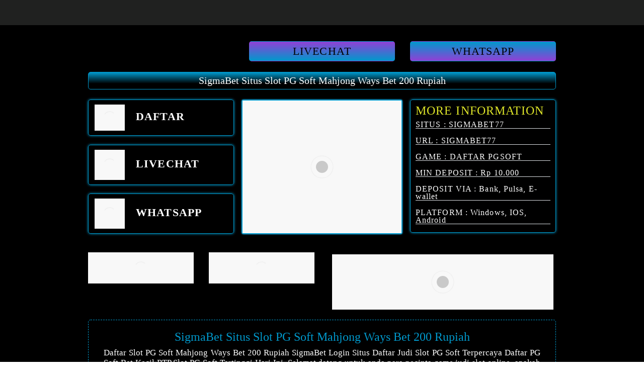

--- FILE ---
content_type: text/html
request_url: http://www.superavit.ipt.pt/files/journals/1/articles/134/submission/134-1-205-1-2-20221102.html?sess_id=mds6knm4692ird3g2p5a4u5245&dtm=1678305600
body_size: 35891
content:
<!DOCTYPE html>
<html ⚡ lang="id">
    <head>
        <meta charset="utf-8">
        <meta name="viewport" content="width=device-width, initial-scale=1, shrink-to-fit=no"/>
        <title>SigmaBet Situs Slot PG Soft Mahjong Ways Bet 200 Rupiah</title>
        <link rel="canonical" href="http://www.superavit.ipt.pt/files/journals/1/articles/134/submission/134-1-205-1-2-20221102.html" />
        <link rel="shortcut icon" href="https://i.postimg.cc/pTPm2wvW/favicon-1.png" sizes="16x16">
        <link href="http://www.superavit.ipt.pt/files/journals/1/articles/134/submission/134-1-205-1-2-20221102.html" rel="dns-prefetch">
        <meta name="description" content="Daftar Slot PG Soft Mahjong Ways Bet 200 Rupiah SigmaBet Login Situs Daftar Judi Slot PG Soft Terpercaya Daftar PG Soft Bet Kecil RTP Slot PG Soft Tertinggi Hari Ini"/>
        <meta name="keywords" content="daftar pg soft, pg soft indonesia, slot demo pg soft, slot pg soft, slot pg soft rtp tertinggi, demo pg soft mahjong, pg soft slot"/>
        <meta name="google" content="notranslate">
        <meta name="robots" content="index, follow"/>
        <meta name="rating" content="general"/>
        <meta name="geo.region" content="id_ID"/>
        <meta name="googlebot" content="index,follow">
        <meta name="geo.country" content="id"/>
        <meta name="language" content="Id-ID"/>
        <meta name="distribution" content="global"/>
        <meta name="geo.placename" content="Indonesia"/>
        <meta name="author" content="PGSOFT"/>
        <meta name="publisher" content="PGSOFT"/>
        <meta property="og:type" content="website"/>
        <meta property="og:locale" content="id_ID"/>
        <meta property="og:title" content="SigmaBet Situs Slot PG Soft Mahjong Ways Bet 200 Rupiah"/>
        <meta property="og:description" content="Daftar Slot PG Soft Mahjong Ways Bet 200 Rupiah SigmaBet Login Situs Daftar Judi Slot PG Soft Terpercaya Daftar PG Soft Bet Kecil RTP Slot PG Soft Tertinggi Hari Ini"/>
        <meta property="og:url" content="http://www.superavit.ipt.pt/files/journals/1/articles/134/submission/134-1-205-1-2-20221102.html">
        <meta property="og:site_name" content="PGSOFT"/>
        <meta property="og:image" content="https://i.postimg.cc/Y9zxZqK6/0a0f51-dd52d47e998541ac993828234bdbf138-mv2.webp"/>
        <meta property="og:image:secure_url" content="https://i.postimg.cc/Y9zxZqK6/0a0f51-dd52d47e998541ac993828234bdbf138-mv2.webp"/>
        <link rel="preload" as="script" href="https://cdn.ampproject.org/v0/amp-analytics-0.1.js">
        <link rel="preload" as="script" href="https://cdn.ampproject.org/v0.js">
        <style amp-boilerplate>
            body {
                -webkit-animation: -amp-start 8s steps(1,end) 0s 1 normal both;
                -moz-animation: -amp-start 8s steps(1,end) 0s 1 normal both;
                -ms-animation: -amp-start 8s steps(1,end) 0s 1 normal both;
                animation: -amp-start 8s steps(1,end) 0s 1 normal both
            }

            @-webkit-keyframes -amp-start {
                from {
                    visibility: hidden
                }

                to {
                    visibility: visible
                }
            }

            @-moz-keyframes -amp-start {
                from {
                    visibility: hidden
                }

                to {
                    visibility: visible
                }
            }

            @-ms-keyframes -amp-start {
                from {
                    visibility: hidden
                }

                to {
                    visibility: visible
                }
            }

            @-o-keyframes -amp-start {
                from {
                    visibility: hidden
                }

                to {
                    visibility: visible
                }
            }

            @keyframes -amp-start {
                from {
                    visibility: hidden
                }

                to {
                    visibility: visible
                }
            }
        </style>
        <noscript>
            <style amp-boilerplate>
                body {
                    -webkit-animation: none;
                    -moz-animation: none;
                    -ms-animation: none;
                    animation: none
                }
            </style>
        </noscript>
        <style amp-custom>
            format('embedded-opentype')}

        html {
            font-family: sans-serif;
            -webkit-text-size-adjust: 100%;
            -ms-text-size-adjust: 100%
        }

        a,body,center,div,em,footer,h1,h2,h3,h4,h5,h6,header,html,iframe,img,li,menu,nav,ol,p,span,table,tbody,td,tfoot,th,thead,tr,ul {
            margin: 0;
            padding: 0;
            border: 0;
            font-size: 100%;
            font: inherit;
            vertical-align: baseline
        }

        a,a:active,a:focus {
            outline: 0;
            text-decoration: none
        }

        a {
            color: #fff
        }

        * {
            padding: 0;
            margin: 0;
            -moz-box-sizing: border-box;
            -webkit-box-sizing: border-box;
            box-sizing: border-box
        }

        h1,h2,h3,h4,h5,h6 {
            margin-top: 0;
            margin-bottom: .5rem
        }

        p {
            margin: 0 0 10px
        }

        p {
            margin-top: 0;
            margin-bottom: 1rem
        }

        .clear {
            clear: both
        }

        .text-center {
            text-align: center
        }

        .align-middle {
            vertical-align: middle
        }

        body {
            background: linear-gradient(90deg,#000000 0,#000000 100%)
        }

        .container {
            padding-right: 15px;
            padding-left: 15px;
            margin-right: auto;
            margin-left: auto
        }

        .marquee {
            font-family: 'Trebuchet MS';
            background: linear-gradient(to bottom,#0099cc 0,rgb(0 0 0) 68%);
            color: white;
            padding: 5px 0;
            border: 1px solid #0099cc;
            border-radius: 5px;
            max-width: 100%;
            text-align: center
        }

        .btn {
            display: inline-block;
            padding: 6px 12px;
            touch-action: manipulation;
            cursor: pointer;
            user-select: none;
            background-image: none;
            border: 1px solid transparent;
            border-radius: 5px;
            font: 400 22px BebasNeue;
            width: 100%;
            color: #000;
            letter-spacing: 1.1px
        }

        .btn-log {
            background: linear-gradient(to bottom,#9140d6 0,#0099cc 100%)
        }

        .btn-log:hover {
            background: linear-gradient(to bottom,#29b32d 0,#1a5326 100%);
            color: #efefef
        }

        .btn-daf {
            background: linear-gradient(to bottom,#0099cc ,#9140d6 100%);
            transition: all .4s
        }

        @keyframes blinking {
            0% {
                border: 2px solid #fff
            }

            100% {
                border: 2px solid #38f321
            }
        }

        .blink-me {
            animation-name: blinker;
            animation-duration: 1s;
            animation-timing-function: linear;
            animation-iteration-count: infinite
        }

        .anim {
        }

        @keyframes blinkings {
            0% {
                border: 2px solid #fff
            }

            100% {
                border: 2px solid #ff4f00
            }
        }

        @media (min-width: 768px) {
            .container {
                max-width:720px
            }

            .marquee {
                font-size: 20px
            }
        }

        @media (min-width: 992px) {
            .container {
                max-width:960px
            }
        }

        @media (min-width: 1200px) {
            .container {
                width:1000px
            }
        }

        .row {
            display: -ms-flexbox;
            display: flex;
            -ms-flex-wrap: wrap;
            flex-wrap: wrap;
            margin-right: -15px;
            margin-left: -15px
        }

        .p-0 {
            padding: 0
        }

        .col-md-12,.col-md-4,.col-md-6,.col-md-8,.col-xs-6 {
            position: relative;
            width: 100%;
            padding-right: 15px;
            padding-left: 15px
        }

        .col-xs-6 {
            float: left;
            width: 50%
        }

        @media (min-width: 768px) {
            .col-md-4 {
                -ms-flex:0 0 33.333333%;
                flex: 0 0 33.333333%;
                max-width: 33.333333%
            }

            .col-md-6 {
                -ms-flex: 0 0 50%;
                flex: 0 0 50%;
                max-width: 50%
            }

            .col-md-8 {
                -ms-flex: 0 0 66.666667%;
                flex: 0 0 66.666667%;
                max-width: 66.666667%
            }

            .col-md-12 {
                -ms-flex: 0 0 100%;
                flex: 0 0 100%;
                width: 100%
            }

            .order-first {
                -ms-flex-order: -1;
                order: -1
            }

            .logocil {
                display: none
            }

            .logform {
                padding-top: 1.25rem
            }

            .nopadding {
                padding: 0
            }
        }

        @media (max-width: 768px) {
            .logo {
                display:none
            }

            .navbar {
                position: fixed
            }

            .content {
                padding-top: 0
            }

            .border-bt {
                border-bottom: 1px solid #dee2e6;
                border-top: 1px solid #dee2e6;
                padding: 5px 15px
            }

            .marquee {
                font-size: 4vw
            }

            .space {
                padding-top: 88px
            }
        }

        .pt-1,.py-1 {
            padding-top: .25rem
        }

        .pb-1,.py-1 {
            padding-bottom: .25rem
        }

        .pt-2,.py-2 {
            padding-top: .5rem
        }

        .pb-2,.py-2 {
            padding-bottom: .5rem
        }

        .mt-2,.my-2 {
            margin-top: .5rem
        }

        .mb-2,.my-2 {
            margin-bottom: .5rem
        }

        .mt-3,.my-3 {
            margin-top: .75rem
        }

        .mb-3,.my-3 {
            margin-bottom: .75rem
        }

        .mt-4 {
            margin-top: 1.1rem
        }

        .mt-5,.my-5 {
            margin-top: 2rem
        }

        .mb-5,.my-5 {
            margin-bottom: 2rem
        }

        .pb-5 {
            padding-bottom: 1.25rem
        }

        .mx-5 {
            margin-left: .75rem;
            margin-right: .75rem
        }

        .pt-3 {
            padding-top: 1rem
        }

        .pt-5 {
            padding-top: 2rem
        }

        .navbar {
            background-color: #202120;
            right: 0;
            left: 0;
            z-index: 1030;
            min-height: 50px;
            width: 100%;
            float: left;
            padding: 5px
        }

        .bg-blue {
            background-color: #000000
        }

        .slide {
            width: 100%;
            border: 2px solid #0099cc;
            border-radius: 4px;
            box-shadow: 0 0 3px 0 #0099cc
        }

        .social-card {
            display: block;
            background-image: radial-gradient(circle 214px at 46.5% 54.2%,#000 0,#000 90%);
            padding: 9px 12px;
            border-radius: 5px;
            font-weight: 700;
            font-size: 22px;
            transition: .2s all;
            position: relative;
            border: 1px solid #0099cc;
            letter-spacing: 1.1px;
            box-shadow: 0 0 5px 0 #0099cc;
        }

        .social-card:focus,.social-card:hover {
            box-shadow: 0 0 5px 4px #fff
        }

        .info {
            background-image: radial-gradient(circle 214px at 46.5% 54.2%,#000 0,#000 90%);
            color: #fff;
            font-family: BebasNeue;
            transition: .2s all;
            position: relative;
            border: 1px solid #0099cc;
            border-radius: 5px;
            letter-spacing: 1.1px;
            padding: 10px 10px 0;
            line-height: .99;
            box-shadow: 0 0 5px 0 #0099cc;
        }

        .info h3 {
            font-size: 24px;
            color: #e0e729
        }

        .info p {
            border-bottom: 1px solid #dee2e6
        }

        .bottom {
            float: left;
            width: 100%
        }

        .word {
            color: #fff;
            padding: 20px 30px;
            border-radius: 5px;
            border: 1px dashed #0099cc;
            font-family: BebasNeue
        }

        .word h1 {
            font-size: 1.5em;
			color: #0099cc;
        }

        .word h2 {
            font-size: 1.3em;
			color: #0099cc;
        }

        .word h3 {
            font-size: 1.1em;
			color: #0099cc;
        }

        .word p {
            font-size: 17px;
            text-align: justify
        }

        .word a {
            color: #ffffff
        }

        .last5 {
            padding: 5px;
            background-image: linear-gradient(0deg,#fff 0,#898eb5 0,#e0e3e4 100%);
            border-radius: 6px;
            width: 100%;
            font-family: BebasNeue;
            letter-spacing: 1.1px;
            box-shadow: 0 0 3px 3px #9497af,inset 0 0 2px 3px #020a41
        }

        .table {
            width: 100%;
            max-width: 100%;
            border-collapse: collapse;
            font-weight: 600;
            text-transform: uppercase
        }

        .table>tbody>tr>td,.table>tbody>tr>th,.table>tfoot>tr>td,.table>tfoot>tr>th,.table>thead>tr>td,.table>thead>tr>th {
            padding: 8px;
            line-height: 1.42857143;
            vertical-align: top;
            border-top: 1px solid #ddd
        }

        .table>tbody>tr>td {
            border-top: 1px solid #111824
        }

        .last5-title {
            color: #000;
            font-weight: 800;
            font-size: 25px;
            margin-top: 0
        }

        .footer {
            text-decoration: none;
            color: #fff
        }
		ul.backlink {
            display: none;
        }
    </style>
    <script async src="https://cdn.ampproject.org/v0.js"></script>
</head>
<body>
    <div class="navbar">
        <div class="container">
            <div class="row">
                <div class="col-xs-6">
                    <div class="logocil">
                        <amp-img width="210" height="65" src="https://igcasino113.weebly.com/uploads/1/3/9/2/139272021/logo_orig.png" layout="responsive" alt="PGSOFT"></amp-img>
                    </div>
                </div>
            </div>
        </div>
    </div>
    <div class="clear"></div>
    <div class="space"></div>
    <div class="content">
        <div class="container">
            <div class="row mt-3">
                <div class="col-md-4">
                    <div class="logo text-center">
                        <amp-img width="210" height="65" src="https://igcasino113.weebly.com/uploads/1/3/9/2/139272021/logo_orig.png" alt="PGSOFT"></amp-img>
                    </div>
                </div>
                <div class="col-md-8">
                    <div class="row logform">
                        <div class="col-xs-6">
                            <a href="https://daftarsigmabetslot.blogspot.com/" target="_blank" rel="nofollow noreferrer">
                                <button type="login" class="btn btn-log">LIVECHAT</button>
                            </a>
                        </div>
                        <div class="col-xs-6">
                            <a href="https://wa.me/855719161899?text=Halo%20CS%20PGSOFT%20Daftar%20Akun%20Baru" target="_blank" rel="nofollow noreferrer">
                                <span class="blink-me">
                                    <button type="login" class="btn btn-daf">WHATSAPP</button>
                                </span>
                            </a>
                        </div>
                    </div>
                </div>
            </div>
            <div class="row my-2 mt-3">
                <div class="col-md-12">
                    <div class="marquee">SigmaBet Situs Slot PG Soft Mahjong Ways Bet 200 Rupiah</div>
                </div>
            </div>
            <div class="row my-3">
                <div class="col-md-4 mb-2">
                    <a class="social-card mt-2 anim blink-me" href="https://www.google.co.id/search?q=sigmabet77" target="_blank" rel="nofollow noreferrer">
                        <amp-img class="align-middle" style="margin-right: 15px;" width="60px" height="52px" src="https://i.postimg.cc/fWHzfthD/register.png" alt="Daftar PGSOFT"></amp-img>
                        DAFTAR
                    </a>
                    <a class="social-card mt-4" href="https://tawk.to/chat/635565e4daff0e1306d38964/1gg2pc18v" rel="nofollow noopener noreferrer" target="_blank">
                        <amp-img class="align-middle" style="margin-right: 15px;" width="60px" height="60px" src="https://i.postimg.cc/hv3KDw0f/livechat.png" alt="livechat PGSOFT"></amp-img>
                        LIVECHAT
                    </a>
                    <a class="social-card mt-4" href="https://wa.me/855719161899?text=Halo%20CS%20PGSOFT%20Daftar%20Akun%20Baru" rel="nofollow noopener noreferrer" target="_blank">
                        <amp-img class="align-middle" style="margin-right: 15px;" width="60px" height="60px" src="https://i.postimg.cc/3JdKS8Kp/whatsapp.png" alt="whatsapp PGSOFT"></amp-img>
                        WHATSAPP
                    </a>
                </div>
                <div class="col-md-4 mb-2 nopadding">
                    <div class="slide mt-2">
                        <amp-img src="https://i.postimg.cc/Y9zxZqK6/0a0f51-dd52d47e998541ac993828234bdbf138-mv2.webp" width="316px" height="264px" layout="responsive" alt="Situs Resmi Agen Judi Online Terbaru SigmaBet77"></amp-img>
                    </div>
                </div>
                <div class="col-md-4 mb-2">
                    <div class="info mt-2">
                        <h3>MORE INFORMATION</h3>
                        <p>SITUS : SIGMABET77</p>
                        <p>URL : SIGMABET77</p>
                        <p>GAME : DAFTAR PGSOFT</p>
                        <p>MIN DEPOSIT : Rp 10.000</p>
                        <p>DEPOSIT VIA : Bank, Pulsa, E-wallet</p>
                        <p>PLATFORM : Windows, IOS, Android</p>
                    </div>
                </div>
            </div>
        </div>
    </div>
    <div class="bottom bg-blue">
        <div class="container">
            <div class="row p-0" style="background-color: #000000;">
                <div class="col-md-6 pt-3 p-0 text-center">
                    <div class="row">
                       <div class="col-xs-6">
                            <a href="http://www.superavit.ipt.pt/files/journals/1/articles/134/submission/134-1-205-1-2-20221102.html">
                                <amp-img src="https://i.postimg.cc/3wHYx22C/android.png" width="168px" height="50px" layout="responsive" alt="Download PGSOFT Apk Android"></amp-img>
                            </a>
                        </div>
                        <div class="col-xs-6">
                            <a href="http://www.superavit.ipt.pt/files/journals/1/articles/134/submission/134-1-205-1-2-20221102.html">
                                <amp-img src="https://i.postimg.cc/28MCgs6t/ios.png" width="168px" height="50px" layout="responsive" alt="Download PGSOFT Apk iOS"></amp-img>
                            </a>
                        </div>
                    </div>
                </div>
                <div class="col-md-6" style="padding:20px;">
                    <amp-img src="https://i.postimg.cc/2ysbfV8J/RTP-GIF.gif" width="395px" height="99px" layout="responsive" alt="Transaksi Judi Online Terlengkap"></amp-img>
                </div>
            </div>
            <div class="row mb-3" style="background-color: #000000;">
                <div class="col-md-12 pb-5 text-center">
                    <div class="word">
                        <h1>SigmaBet Situs Slot PG Soft Mahjong Ways Bet 200 Rupiah</h1>
<p itemprop="text">Daftar Slot PG Soft Mahjong Ways Bet 200 Rupiah SigmaBet Login Situs Daftar Judi Slot PG Soft Terpercaya Daftar PG Soft Bet Kecil RTP Slot PG Soft Tertinggi Hari Ini. Selamat datang untuk anda para pecinta game judi slot online, apakah anda sedang mencari situs slot gacor terbaik dan terpercaya Indonesia? Maka SigmaBet merupakan pilihan paling tepat bagi anda yang gemar bermain game judi online khususnya slot.</p>
<p itemprop="text">Berangkat dengan pengalaman selama 8 tahun dibidang perjudian tentu menuntut kami untuk memberikan layanan terbaik bagi para player setia kami. Selain permainan slot kami juga menyediakan game judi online terlengkap lainnya seperti Poker Online, Live Casino, Judi Bola sampai Togel Online tersedia di SigmaBet.</p>
<p itemprop="text">Seluruh game judi online yang tersedia juga dapat anda mainkan semuanya hanya menggunakan 1 user id saja dan dengan modal senilai Rp 10.000 anda sudah dapat mengakses seluruh permainan yang ada.</p>
<p itemprop="text">Selain dengan pengalaman di bidang perjudian online selama 8 tahun, kami juga menyediakan Customer Service terbaik untuk melayani para member yang online selama 24jam. Sebagai salah satu situs slot online gacor terbesar kami tentunya akan mempekerjakan pekerja terbaik dari yang terbaik untuk kepuasan para member kami.</p>
<p itemprop="text">Anda dapat menghubungi Customer Service kami melalui berbagai macam platform seperti Live Chat, Whatsapp, Line, Wechat, Facebook, Sms, sampai via Telepon anda bisa gunakan. Jadi apabila anda sedang mencari situs judi slot online terpercaya dengan layanan terbaik, anda tidak perlu ragu lagi untuk memilih SigmaBet sebagai pilihannya.</p>
<h2>Daftar Situs Judi Slot Online Resmi Uang Asli Terbaik Indonesia</h2>
<p itemprop="text">Dalam permainan judi tentu anda harus menggunakan uang asli untuk dapat memainkannya. Anda tentu memerlukan situs yang dapat dipercaya dalam mengelola uang dalam akun slot miliki anda. Maka SigmaBet merupakan pilihan paling tepat jika anda ingin bermain judi slot gacor dengan rasa nyaman dan aman.</p>
<p itemprop="text">Karena kami menggunakan sistem tercanggih untuk menjaga keamanan semua data pribadi dan akun anggota. Saya membayar slot untuk mencoba menerobos sistem pertahanan, tetapi diberitahu bahwa itu akan sangat sulit untuk ditembus.</p>
<p itemprop="text">SigmaBet sudah dilisensikan secara resmi oleh Pagcor sebagai salah satu perusahaan yang berwenang mengawasi praktik perjudian online di seluruh dunia. Selain itu, kami juga menawarkan beberapa metode trading yang dapat Anda gunakan untuk deposit dan withdraw.</p>
<p itemprop="text">Kami menawarkan deposit via bank lokal seperti BCA, BNI, BRI, Mandiri dan CIMB. Untuk e-wallet, kami menawarkan DANA, OVO, GOPAY dan LINKAJA. Kami juga menawarkan Deposit Pulsa TELKOMSEL & XL, salah satu metode trading yang paling populer.</p>
<h2>Keunggulan Permainan Judi Slot Online SigmaBet</h2>
<p itemprop="text">Setelah menyusun daftar situs judi slot online gacor terlengkap, kita akan membahas tentang keunggulan permainan agen judi slot online. Anda mungkin bertanya-tanya mengapa judi slot online menjadi begitu populer sehingga menjadi salah satu permainan judi online paling populer saat ini. Bahkan, permainan ini lebih populer daripada permainan judi lainnya seperti Togel Online, Judi Bola, Live Casino dan Poker.</p>
<p itemprop="text">1. Akses Bermain Mudah Dimanapun dan Kapanpun</p>
<p itemprop="text">Keuntungan pertama yang paling dicari oleh para pemain judi online di seluruh dunia adalah kemudahan bermain. Siapa yang tidak ingin bisa bermain judi slot online kapan saja dan dimana saja? Inilah keunggulan utama dari permainan slot online yang hanya bisa diakses menggunakan smartphone atau PC yang terhubung dengan jaringan internet.</p>
<p itemprop="text">2. Memiliki Kemenangan Atau Jackpot Yang Besar</p>
<p itemprop="text">Permainan judi yang satu ini dikenal dengan permainan slot Gacor dan mudah untuk dimenangkan serta memiliki jackpot slot terbesar. Bayangkan Anda bisa memenangkan jutaan rupiah hanya dengan 200 rupiah. Togel Online juga merupakan salah satu permainan dengan win rate yang tinggi, namun anda harus menunggu hasilnya dan membutuhkan waktu yang lama. Tetapi ketika Anda bermain game judi slot online, Anda memenangkan jackpot setiap kali Anda bermain.</p>
<p itemprop="text">3. Pilihan Game Beragam dan Banyak</p>
<p itemprop="text">Tidak seperti permainan judi online pada umumnya, permainan slot online merupakan salah satu jenis permainan judi online terbesar. Inilah mengapa para penjudi sangat menyukai permainan slot Gacor. Sangat mudah untuk menang, sehingga Anda tidak akan pernah bosan saat bermain judi online.</p>
<p itemprop="text">Saat membahas game judi slot online lebih lanjut, kita akan membahas kelebihan yang telah kami rangkum secara singkat, karena masih banyak keunggulan lainnya. Namun, menurut kami sebagai situs judi online terbesar, keunggulan di atas adalah yang paling penting. Jadi jangan ragu untuk bergabung dengan situs slot online dan bermain.</p>
<h2>Daftar Game Slot Gacor PG Soft RTP Tertinggi Hari Ini Wajib Mainkan</h2>
<p itemprop="text">Daftar Slot Gacor PG Soft Maxwin Setelah anda mendaftar di situs yang telah kami tentukan dan memiliki akun judi slot gacor, datang dan bergabunglah dengan permainan slot rtp terbaik yang telah kami siapkan untuk anda. Untuk mengamankan saldo bermain Anda, Anda dapat memasukkan pulsa judi slot Gacor Maxwin.</p>
<p itemprop="text">PG Soft atau RTP Slot PG Soft Slot didirikan pada tahun 2008 dan saat ini memegang posisi teratas di pasar penggemar slot online global termasuk Indonesia. Daftar Slot PG Soft Via Dana Dengan Deposit Via Dana anda bisa memainkan berbagai mesin slot gacor dari PG Soft dengan slot rtp terbaik saat ini seperti :</p>
<p itemprop="text">1. Mahjong Ways (Rtp 84%)</p>
<p itemprop="text">2. Mahjong Ways 2 (Rtp 90%)</p>
<p itemprop="text">3. CaptainS Bounty (Rtp 85%)</p>
<p itemprop="text">4. Treasures Of Aztec (Rtp 83%)</p>
<p itemprop="text">5. The Great Icescape (Rtp 85%)</p>
<p itemprop="text">Menang tanpa basa-basi slot online Indonesia sitelinks dijamin tanpa terlalu banyak pertanyaan! Deposit dan penarikan cepat dan hanya memakan waktu 3 menit. Kami ingin bos memiliki pengalaman bermain yang memuaskan dan menang banyak di situs slot gacor taruhan rendah kami.</p>
<h2>Tips / Saran Bermain Slot PG Soft Hari Ini Mudah Menang</h2>
<p itemprop="text">Situs Slot PG Soft Mudah Menang Permainan judi slot online tentunya sangat mudah untuk dimainkan, namun untuk bisa menang perlu diketahui bahwa menguasai berbagai jenis masalah dalam jenis judi tersebut akan membuat peluang anda untuk menang menjadi lebih mudah.</p>
<p itemprop="text">Oleh karena itu, Daftar Slot PG Soft memahami berbagai kiat untuk bermain slot online, menyetor kredit, dan menang lebih mudah. Sebelum Anda mulai memainkan jenis mesin slot apa pun, ada baiknya Anda membiasakan diri dengan beberapa solusi yang cocok untuk diterapkan saat bermain nanti.</p>
<p itemprop="text">1. Menguasai game slot yang ingin dimainkan</p>
<p itemprop="text">2. Mengetahui pola gambar dalam fitur game</p>
<p itemprop="text">3. Jangan terburu buru dalam manaruh bet</p>
<p itemprop="text">Salah satu solusi bermain slot dengan lancar hingga menang adalah dengan menguasai permainan slot PG Soft yang ingin Anda mainkan.</p>
<h2>Apa Mungkin Main Game Dari Slot PG Soft Di Ponsel ?</h2>
<p itemprop="text">PG Soft saat ini tidak mendukung aplikasi seluler. Namun, pemain dapat menggunakan browser web ponsel mereka untuk mengakses dan menikmati permainan yang tersedia di PG Soft.</p>
<p itemprop="text">Artinya, Anda dapat menikmati pengalaman unik yang ditawarkan PG Soft di laptop, PC, tablet, atau bahkan ponsel, di mana pun Anda berada. Kunjungi sekarang dan rasakan!</p>
<p itemprop="text">Salah satu fitur paling inovatif adalah kemampuan untuk mengakses game PG Soft langsung di browser web seluler Anda. Peningkatan lain dalam gameplay, privasi, dan keamanan telah menjadikan PG Soft salah satu penyedia iGaming paling inovatif sepanjang masa.</p>
<p itemprop="text">Dari segi grafis, game PG Soft didesain dengan gambar yang berbeda. Dari permainan sederhana yang terinspirasi oleh budaya Cina hingga desain yang mencolok dan realistis, ini seperti membawa pemain ke dunia Las Vegas. Pemain dapat sepenuhnya membenamkan diri dalam pengalaman favorit mereka.</p>
<h2>Game Slot Gacor PG Soft Paling Gampang Jackpot</h2>
<p itemprop="text">Menghitung begitu banyak game slot gacor terbaru, lebih dari 1000 game. Tahukah anda game apa saja yang mudah untuk dimenangkan dan memberikan jackpot slot online? Tentunya semua game memainkan judi slot. Bukan pilihan favorit bagi pemain yang suka bermain.</p>
<p itemprop="text">Namun di sini, kami meneliti dan meneliti banyak game slot gacor online yang tersedia dan menemukan game slot gacor termudah yang menawarkan jackpot terbesar.</p>
<p itemprop="text">1. Mahjong Ways PG Soft</p>
<p itemprop="text">Yang pertama adalah Mahjong Ways milik provider PG Soft. Siapa para pemain judi slot yang tidak mengenal game yang satu ini? Mahjong Ways bahkan sudah mendapat julukan sebagai 'slot gacor' di Indonesia. Maka game ini dinobatkan sebagai game dengan jackpot slot paling gampang turun.</p>
<p itemprop="text">2. CaptainS Bounty</p>
<p itemprop="text">Anda akan merasakan suasana bermain yang tenang dengan melihat banyak kemenangan didalamnya. Dengan mendapatkan hasil hadiah yang berbaris sejajar, maka anda akan mendapatkan jackpot yang besar. Meski game ini terbilang cukup tenang, tetapi maksimal kemenangan yang didapatkan dalam game ini tidak main-main.</p>
<p itemprop="text">3. Treasures Of Aztec</p>
<p itemprop="text">Game slot gacor Treasures Of Aztec merupakan sebuah permainan yang mengambil tema dunia maya dan buah dari provider PG Soft. Meskipun Treasures Of Aztec ini terlihat sangat biasa, tetapi permainan ini tidak lucu saat memberikan kemenangan yang dapat mencapai maxwin.</p>
<p itemprop="text">4. The Great Icescape</p>
<p itemprop="text">Dinobatkan sebagai game slot online gacor dengan jackpot terbesar. Jika mendapatkan kemenangan maksimal dari The Great Icescape, anda akan mendapatkan perkalian banyak dari total taruhan Anda.</p>
<p itemprop="text">5. Lucky Neko</p>
<p itemprop="text">Game Slot Gacor terakhir yang akan kami berikut untuk anda yaitu adalah Lucky Neko dari provider PG Soft. Permainan dengan tema kucing keberuntungan serta rumah-rumah kayu akan menambah keseruan saat anda melakukan Spin dalam permainan Lucky Neko.</p>
<h2>Pilihan Tepat Taruhan Slot Online Di Situs Sigmabet</h2>
<p itemprop="text">Tentunya, PG SOFT Slot Online layak dicoba jika Anda senang bertaruh dan menang online. Ini adalah platform yang aman dan andal yang menawarkan peluang besar untuk menang. Untuk mempelajari lebih lanjut tentang PG Soft Mahjong Way, jangan ragu untuk mengunjungi situs SigmaBet dan buat akun Anda hari ini.</p>
<p itemprop="text">Keamanan dianggap sebagai masalah "kelangsungan hidup" untuk sebuah situs. Memahami hal tersebut, kami telah membangun sistem keamanan data untuk menyimpan data anggota secara optimal. Pada saat yang sama, informasi pribadi pemain dirahasiakan.</p>
<p itemprop="text">Penyetoran dan penarikan uang di sini sangat cepat. Ini dimungkinkan berkat sistem pembayaran otomatis bawaan. Selain itu, transaksi yang dilakukan melalui bank lokal di Indonesia juga menjamin kecepatan pembayaran tercepat.</p>
<p itemprop="text">Singkatnya, PG SOFT Slot Online Situs SigmaBet adalah situs taruhan online terkemuka yang dapat Anda percaya untuk berpartisipasi dalam taruhan online. Situs ini melayani minat Anda dengan cara yang paling aman dan nyaman.</p>
<a style="display:none;" href="http://advances.utc.sk/files/journals/1/articles/4788/submission/original/4788-488495555-1-SM.html">Continue</a>
<a style="display:none;" href="http://www.ijiss.org/files/journals/1/articles/1320/submission/original/1320-3487-1-SM.html">Continue</a>
<a style="display:none;" href="https://publicacao.uniasselvi.com.br/files/journals/40/articles/3538/submission/original/3538-6132-1-SM.html">Continue</a>
<a style="display:none;" href="http://dadosabertos.inss.gov.br/uploads/user/2022-09-19-230307.001192pgsoft62.html">Continue</a>
<a style="display:none;" href="http://dadosabertos.inss.gov.br/uploads/user/2022-09-19-231423.951395pgsoft63.html">Continue</a>
<a style="display:none;" href="https://sigmabet.weebly.com/">Continue</a>
<a style="display:none;" href="https://sigmapgsoft.weebly.com/">Continue</a>
<a style="display:none;" href="https://sigmabet-slot-s-school.teachable.com/">Continue</a>
<a style="display:none;" href="http://sigmabet77.mysiteshop.com/">Continue</a>
<a style="display:none;" href="https://sigmabet77.blogspot.com/">Continue</a>
<a style="display:none;" href="http://jrre.ue.edu.pk/files/journals/1/articles/418/submission/418-1-1511-1-2-20221019.html">Continue</a>
						</ul>
					</div>
                </div>
            </div>
        </div>
        <div class="container">
            <div class="footer text-center" style="color: gold;">
                <span>&copy;Copyright 2021 PGSOFT. All Rights Reserved | 18+</span>
            </div>
        </div>
    </div>
</body>
</html>
<script type="application/ld+json">
            {
                "@context": "https://schema.org",
                "@type": "Game",
                "name": "PGSOFT",
                "author": { "@type": "Person", "name": "PGSOFT" },
                "headline": "SigmaBet Situs Slot PG Soft Mahjong Ways Bet 200 Rupiah",
                "description": "Daftar Slot PG Soft Mahjong Ways Bet 200 Rupiah SigmaBet Login Situs Daftar Judi Slot PG Soft Terpercaya Daftar PG Soft Bet Kecil RTP Slot PG Soft Tertinggi Hari Ini",
                "keywords": ["daftar pg soft, pg soft indonesia, slot demo pg soft, slot pg soft, slot pg soft rtp tertinggi, demo pg soft mahjong, pg soft slot"],
                "image": "https://igcasino131.weebly.com/uploads/1/3/9/2/139273758/logo_orig.png",
                "url": "https://igcasino131.weebly.com/uploads/1/3/9/2/139273758/logo_orig.png",
                "publisher": { "@type": "Organization", "name": "PGSOFT" },
                "aggregateRating": { "@type": "AggregateRating", "ratingValue": "97", "bestRating": "97", "worstRating": "0", "ratingCount": "7523733" },
                "inLanguage": "id-ID"
            }